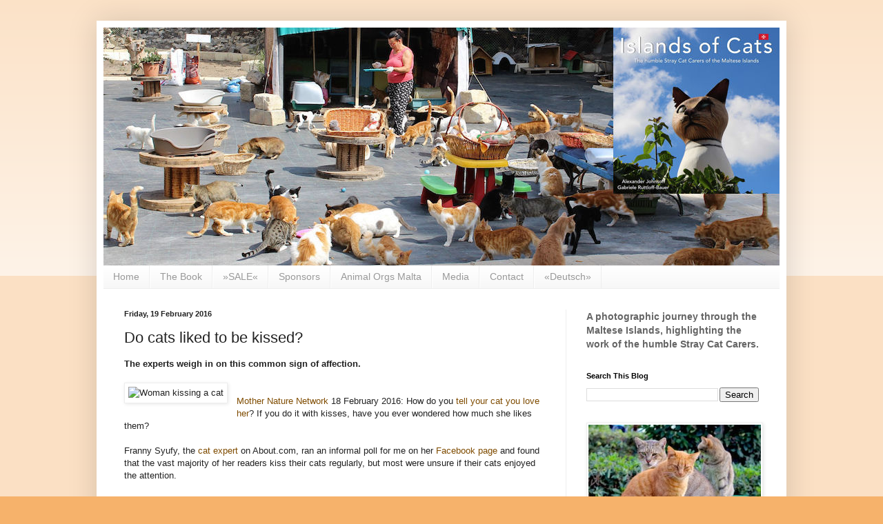

--- FILE ---
content_type: text/html; charset=UTF-8
request_url: https://www.islandsofcats.com/2016/02/do-cats-liked-to-be-kissed_19.html
body_size: 13030
content:
<!DOCTYPE html>
<html class='v2' dir='ltr' xmlns='http://www.w3.org/1999/xhtml' xmlns:b='http://www.google.com/2005/gml/b' xmlns:data='http://www.google.com/2005/gml/data' xmlns:expr='http://www.google.com/2005/gml/expr'>
<head>
<link href='https://www.blogger.com/static/v1/widgets/335934321-css_bundle_v2.css' rel='stylesheet' type='text/css'/>
<meta content='width=1100' name='viewport'/>
<meta content='text/html; charset=UTF-8' http-equiv='Content-Type'/>
<meta content='blogger' name='generator'/>
<link href='https://www.islandsofcats.com/favicon.ico' rel='icon' type='image/x-icon'/>
<link href='https://www.islandsofcats.com/2016/02/do-cats-liked-to-be-kissed_19.html' rel='canonical'/>
<link rel="alternate" type="application/atom+xml" title="Malta &amp; Gozo - Islands of Cats - Atom" href="https://www.islandsofcats.com/feeds/posts/default" />
<link rel="alternate" type="application/rss+xml" title="Malta &amp; Gozo - Islands of Cats - RSS" href="https://www.islandsofcats.com/feeds/posts/default?alt=rss" />
<link rel="service.post" type="application/atom+xml" title="Malta &amp; Gozo - Islands of Cats - Atom" href="https://www.blogger.com/feeds/2419303270458716849/posts/default" />

<link rel="alternate" type="application/atom+xml" title="Malta &amp; Gozo - Islands of Cats - Atom" href="https://www.islandsofcats.com/feeds/1609846452606165637/comments/default" />
<!--Can't find substitution for tag [blog.ieCssRetrofitLinks]-->
<link href='http://media.mnn.com/assets/images/2016/02/cat_kisses.jpg.653x0_q80_crop-smart.jpg' rel='image_src'/>
<meta content='https://www.islandsofcats.com/2016/02/do-cats-liked-to-be-kissed_19.html' property='og:url'/>
<meta content='Do cats liked to be kissed?' property='og:title'/>
<meta content='The colourful photo-story book portraying the precious work of carers of stray and abandoned cats in Malta and Gozo.' property='og:description'/>
<meta content='https://lh3.googleusercontent.com/blogger_img_proxy/AEn0k_s5UGUBtNcc5nljZfVaYenrVfXsB9sTqytT6KQ4bvkiuybaTcRN5gKrv5DuYFUPvFO3gmIymzpPwREwnOSlSoWTZRGbhg2bppHDCoSSjbCOdNhuM0l6y_uvgXNglR2WQsGRSxMVL5j1m0KFr6qs-mwVBVkvcg=w1200-h630-p-k-no-nu' property='og:image'/>
<title>Malta &amp; Gozo - Islands of Cats: Do cats liked to be kissed?</title>
<style id='page-skin-1' type='text/css'><!--
/*
-----------------------------------------------
Blogger Template Style
Name:     Simple
Designer: Blogger
URL:      www.blogger.com
----------------------------------------------- */
/* Content
----------------------------------------------- */
body {
font: normal normal 12px Arial, Tahoma, Helvetica, FreeSans, sans-serif;
color: #222222;
background: #f6b26b none repeat scroll top left;
padding: 0 40px 40px 40px;
}
html body .region-inner {
min-width: 0;
max-width: 100%;
width: auto;
}
h2 {
font-size: 22px;
}
a:link {
text-decoration:none;
color: #7f4c00;
}
a:visited {
text-decoration:none;
color: #cc6611;
}
a:hover {
text-decoration:underline;
color: #1177cc;
}
.body-fauxcolumn-outer .fauxcolumn-inner {
background: transparent url(https://resources.blogblog.com/blogblog/data/1kt/simple/body_gradient_tile_light.png) repeat scroll top left;
_background-image: none;
}
.body-fauxcolumn-outer .cap-top {
position: absolute;
z-index: 1;
height: 400px;
width: 100%;
}
.body-fauxcolumn-outer .cap-top .cap-left {
width: 100%;
background: transparent url(https://resources.blogblog.com/blogblog/data/1kt/simple/gradients_light.png) repeat-x scroll top left;
_background-image: none;
}
.content-outer {
-moz-box-shadow: 0 0 40px rgba(0, 0, 0, .15);
-webkit-box-shadow: 0 0 5px rgba(0, 0, 0, .15);
-goog-ms-box-shadow: 0 0 10px #333333;
box-shadow: 0 0 40px rgba(0, 0, 0, .15);
margin-bottom: 1px;
}
.content-inner {
padding: 10px 10px;
}
.content-inner {
background-color: #ffffff;
}
/* Header
----------------------------------------------- */
.header-outer {
background: #cc6611 url(//www.blogblog.com/1kt/simple/gradients_light.png) repeat-x scroll 0 -400px;
_background-image: none;
}
.Header h1 {
font: normal normal 60px Arial, Tahoma, Helvetica, FreeSans, sans-serif;
color: #ffffff;
text-shadow: 1px 2px 3px rgba(0, 0, 0, .2);
}
.Header h1 a {
color: #ffffff;
}
.Header .description {
font-size: 140%;
color: #ffffff;
}
.header-inner .Header .titlewrapper {
padding: 22px 30px;
}
.header-inner .Header .descriptionwrapper {
padding: 0 30px;
}
/* Tabs
----------------------------------------------- */
.tabs-inner .section:first-child {
border-top: 0 solid #eeeeee;
}
.tabs-inner .section:first-child ul {
margin-top: -0;
border-top: 0 solid #eeeeee;
border-left: 0 solid #eeeeee;
border-right: 0 solid #eeeeee;
}
.tabs-inner .widget ul {
background: #f5f5f5 url(https://resources.blogblog.com/blogblog/data/1kt/simple/gradients_light.png) repeat-x scroll 0 -800px;
_background-image: none;
border-bottom: 1px solid #eeeeee;
margin-top: 0;
margin-left: -30px;
margin-right: -30px;
}
.tabs-inner .widget li a {
display: inline-block;
padding: .6em 1em;
font: normal normal 14px Arial, Tahoma, Helvetica, FreeSans, sans-serif;
color: #999999;
border-left: 1px solid #ffffff;
border-right: 1px solid #eeeeee;
}
.tabs-inner .widget li:first-child a {
border-left: none;
}
.tabs-inner .widget li.selected a, .tabs-inner .widget li a:hover {
color: #000000;
background-color: #eeeeee;
text-decoration: none;
}
/* Columns
----------------------------------------------- */
.main-outer {
border-top: 0 solid #eeeeee;
}
.fauxcolumn-left-outer .fauxcolumn-inner {
border-right: 1px solid #eeeeee;
}
.fauxcolumn-right-outer .fauxcolumn-inner {
border-left: 1px solid #eeeeee;
}
/* Headings
----------------------------------------------- */
div.widget > h2,
div.widget h2.title {
margin: 0 0 1em 0;
font: normal bold 11px Arial, Tahoma, Helvetica, FreeSans, sans-serif;
color: #000000;
}
/* Widgets
----------------------------------------------- */
.widget .zippy {
color: #999999;
text-shadow: 2px 2px 1px rgba(0, 0, 0, .1);
}
.widget .popular-posts ul {
list-style: none;
}
/* Posts
----------------------------------------------- */
h2.date-header {
font: normal bold 11px Arial, Tahoma, Helvetica, FreeSans, sans-serif;
}
.date-header span {
background-color: transparent;
color: #222222;
padding: inherit;
letter-spacing: inherit;
margin: inherit;
}
.main-inner {
padding-top: 30px;
padding-bottom: 30px;
}
.main-inner .column-center-inner {
padding: 0 15px;
}
.main-inner .column-center-inner .section {
margin: 0 15px;
}
.post {
margin: 0 0 25px 0;
}
h3.post-title, .comments h4 {
font: normal normal 22px Arial, Tahoma, Helvetica, FreeSans, sans-serif;
margin: .75em 0 0;
}
.post-body {
font-size: 110%;
line-height: 1.4;
position: relative;
}
.post-body img, .post-body .tr-caption-container, .Profile img, .Image img,
.BlogList .item-thumbnail img {
padding: 2px;
background: #ffffff;
border: 1px solid #eeeeee;
-moz-box-shadow: 1px 1px 5px rgba(0, 0, 0, .1);
-webkit-box-shadow: 1px 1px 5px rgba(0, 0, 0, .1);
box-shadow: 1px 1px 5px rgba(0, 0, 0, .1);
}
.post-body img, .post-body .tr-caption-container {
padding: 5px;
}
.post-body .tr-caption-container {
color: #222222;
}
.post-body .tr-caption-container img {
padding: 0;
background: transparent;
border: none;
-moz-box-shadow: 0 0 0 rgba(0, 0, 0, .1);
-webkit-box-shadow: 0 0 0 rgba(0, 0, 0, .1);
box-shadow: 0 0 0 rgba(0, 0, 0, .1);
}
.post-header {
margin: 0 0 1.5em;
line-height: 1.6;
font-size: 90%;
}
.post-footer {
margin: 20px -2px 0;
padding: 5px 10px;
color: #666666;
background-color: #f9f9f9;
border-bottom: 1px solid #eeeeee;
line-height: 1.6;
font-size: 90%;
}
#comments .comment-author {
padding-top: 1.5em;
border-top: 1px solid #eeeeee;
background-position: 0 1.5em;
}
#comments .comment-author:first-child {
padding-top: 0;
border-top: none;
}
.avatar-image-container {
margin: .2em 0 0;
}
#comments .avatar-image-container img {
border: 1px solid #eeeeee;
}
/* Comments
----------------------------------------------- */
.comments .comments-content .icon.blog-author {
background-repeat: no-repeat;
background-image: url([data-uri]);
}
.comments .comments-content .loadmore a {
border-top: 1px solid #999999;
border-bottom: 1px solid #999999;
}
.comments .comment-thread.inline-thread {
background-color: #f9f9f9;
}
.comments .continue {
border-top: 2px solid #999999;
}
/* Accents
---------------------------------------------- */
.section-columns td.columns-cell {
border-left: 1px solid #eeeeee;
}
.blog-pager {
background: transparent none no-repeat scroll top center;
}
.blog-pager-older-link, .home-link,
.blog-pager-newer-link {
background-color: #ffffff;
padding: 5px;
}
.footer-outer {
border-top: 0 dashed #bbbbbb;
}
/* Mobile
----------------------------------------------- */
body.mobile  {
background-size: auto;
}
.mobile .body-fauxcolumn-outer {
background: transparent none repeat scroll top left;
}
.mobile .body-fauxcolumn-outer .cap-top {
background-size: 100% auto;
}
.mobile .content-outer {
-webkit-box-shadow: 0 0 3px rgba(0, 0, 0, .15);
box-shadow: 0 0 3px rgba(0, 0, 0, .15);
}
.mobile .tabs-inner .widget ul {
margin-left: 0;
margin-right: 0;
}
.mobile .post {
margin: 0;
}
.mobile .main-inner .column-center-inner .section {
margin: 0;
}
.mobile .date-header span {
padding: 0.1em 10px;
margin: 0 -10px;
}
.mobile h3.post-title {
margin: 0;
}
.mobile .blog-pager {
background: transparent none no-repeat scroll top center;
}
.mobile .footer-outer {
border-top: none;
}
.mobile .main-inner, .mobile .footer-inner {
background-color: #ffffff;
}
.mobile-index-contents {
color: #222222;
}
.mobile-link-button {
background-color: #7f4c00;
}
.mobile-link-button a:link, .mobile-link-button a:visited {
color: #ffffff;
}
.mobile .tabs-inner .section:first-child {
border-top: none;
}
.mobile .tabs-inner .PageList .widget-content {
background-color: #eeeeee;
color: #000000;
border-top: 1px solid #eeeeee;
border-bottom: 1px solid #eeeeee;
}
.mobile .tabs-inner .PageList .widget-content .pagelist-arrow {
border-left: 1px solid #eeeeee;
}

--></style>
<style id='template-skin-1' type='text/css'><!--
body {
min-width: 1000px;
}
.content-outer, .content-fauxcolumn-outer, .region-inner {
min-width: 1000px;
max-width: 1000px;
_width: 1000px;
}
.main-inner .columns {
padding-left: 0px;
padding-right: 310px;
}
.main-inner .fauxcolumn-center-outer {
left: 0px;
right: 310px;
/* IE6 does not respect left and right together */
_width: expression(this.parentNode.offsetWidth -
parseInt("0px") -
parseInt("310px") + 'px');
}
.main-inner .fauxcolumn-left-outer {
width: 0px;
}
.main-inner .fauxcolumn-right-outer {
width: 310px;
}
.main-inner .column-left-outer {
width: 0px;
right: 100%;
margin-left: -0px;
}
.main-inner .column-right-outer {
width: 310px;
margin-right: -310px;
}
#layout {
min-width: 0;
}
#layout .content-outer {
min-width: 0;
width: 800px;
}
#layout .region-inner {
min-width: 0;
width: auto;
}
body#layout div.add_widget {
padding: 8px;
}
body#layout div.add_widget a {
margin-left: 32px;
}
--></style>
<!-- Google tag (gtag.js) -->
<script async='true' src='https://www.googletagmanager.com/gtag/js?id=G-F56PXSDVX9'></script>
<script>
        window.dataLayer = window.dataLayer || [];
        function gtag(){dataLayer.push(arguments);}
        gtag('js', new Date());
        gtag('config', 'G-F56PXSDVX9');
      </script>
<link href='https://www.blogger.com/dyn-css/authorization.css?targetBlogID=2419303270458716849&amp;zx=d97b56d1-5642-4811-be4d-722e45b5d545' media='none' onload='if(media!=&#39;all&#39;)media=&#39;all&#39;' rel='stylesheet'/><noscript><link href='https://www.blogger.com/dyn-css/authorization.css?targetBlogID=2419303270458716849&amp;zx=d97b56d1-5642-4811-be4d-722e45b5d545' rel='stylesheet'/></noscript>
<meta name='google-adsense-platform-account' content='ca-host-pub-1556223355139109'/>
<meta name='google-adsense-platform-domain' content='blogspot.com'/>

<!-- data-ad-client=ca-pub-4082404041023212 -->

</head>
<body class='loading variant-bold'>
<div class='navbar no-items section' id='navbar' name='Navbar'>
</div>
<div class='body-fauxcolumns'>
<div class='fauxcolumn-outer body-fauxcolumn-outer'>
<div class='cap-top'>
<div class='cap-left'></div>
<div class='cap-right'></div>
</div>
<div class='fauxborder-left'>
<div class='fauxborder-right'></div>
<div class='fauxcolumn-inner'>
</div>
</div>
<div class='cap-bottom'>
<div class='cap-left'></div>
<div class='cap-right'></div>
</div>
</div>
</div>
<div class='content'>
<div class='content-fauxcolumns'>
<div class='fauxcolumn-outer content-fauxcolumn-outer'>
<div class='cap-top'>
<div class='cap-left'></div>
<div class='cap-right'></div>
</div>
<div class='fauxborder-left'>
<div class='fauxborder-right'></div>
<div class='fauxcolumn-inner'>
</div>
</div>
<div class='cap-bottom'>
<div class='cap-left'></div>
<div class='cap-right'></div>
</div>
</div>
</div>
<div class='content-outer'>
<div class='content-cap-top cap-top'>
<div class='cap-left'></div>
<div class='cap-right'></div>
</div>
<div class='fauxborder-left content-fauxborder-left'>
<div class='fauxborder-right content-fauxborder-right'></div>
<div class='content-inner'>
<header>
<div class='header-outer'>
<div class='header-cap-top cap-top'>
<div class='cap-left'></div>
<div class='cap-right'></div>
</div>
<div class='fauxborder-left header-fauxborder-left'>
<div class='fauxborder-right header-fauxborder-right'></div>
<div class='region-inner header-inner'>
<div class='header section' id='header' name='Header'><div class='widget Header' data-version='1' id='Header1'>
<div id='header-inner'>
<a href='https://www.islandsofcats.com/' style='display: block'>
<img alt='Malta &amp; Gozo - Islands of Cats' height='345px; ' id='Header1_headerimg' src='https://blogger.googleusercontent.com/img/b/R29vZ2xl/AVvXsEi7v50CVDHCfCUDfGPUfAiNWbmU5962Yq9HvdL7eh680yAGHTNg9KWYvkV_J0V-IBfoXylwEczQqHvHvm8Vgj9TIfi7l_hvbIP7KfjcQHiHTpzz3nzlxrOhZLdK9DQXEj6hzEEo0xUhFkM/s1600/Header+EN+Blog+IMG_3702+CSAF+ITTQ.jpeg' style='display: block' width='980px; '/>
</a>
</div>
</div></div>
</div>
</div>
<div class='header-cap-bottom cap-bottom'>
<div class='cap-left'></div>
<div class='cap-right'></div>
</div>
</div>
</header>
<div class='tabs-outer'>
<div class='tabs-cap-top cap-top'>
<div class='cap-left'></div>
<div class='cap-right'></div>
</div>
<div class='fauxborder-left tabs-fauxborder-left'>
<div class='fauxborder-right tabs-fauxborder-right'></div>
<div class='region-inner tabs-inner'>
<div class='tabs section' id='crosscol' name='Cross-column'><div class='widget PageList' data-version='1' id='PageList1'>
<h2>Pages</h2>
<div class='widget-content'>
<ul>
<li>
<a href='https://www.islandsofcats.com/'>Home</a>
</li>
<li>
<a href='https://www.islandsofcats.com/p/the-book.html'>The Book</a>
</li>
<li>
<a href='https://www.islandsofcats.com/p/place-your-order.html'>&#187;SALE&#171;</a>
</li>
<li>
<a href='https://www.islandsofcats.com/p/supporter.html'>Sponsors</a>
</li>
<li>
<a href='https://www.islandsofcats.com/p/animal-organisations.html'>Animal Orgs Malta</a>
</li>
<li>
<a href='https://www.islandsofcats.com/p/artwork.html'>Media</a>
</li>
<li>
<a href='http://www.sevenbeland.com/p/imprint.html'>Contact</a>
</li>
<li>
<a href='https://de.islandsofcats.com'>&#171;Deutsch&#187;</a>
</li>
</ul>
<div class='clear'></div>
</div>
</div></div>
<div class='tabs no-items section' id='crosscol-overflow' name='Cross-Column 2'></div>
</div>
</div>
<div class='tabs-cap-bottom cap-bottom'>
<div class='cap-left'></div>
<div class='cap-right'></div>
</div>
</div>
<div class='main-outer'>
<div class='main-cap-top cap-top'>
<div class='cap-left'></div>
<div class='cap-right'></div>
</div>
<div class='fauxborder-left main-fauxborder-left'>
<div class='fauxborder-right main-fauxborder-right'></div>
<div class='region-inner main-inner'>
<div class='columns fauxcolumns'>
<div class='fauxcolumn-outer fauxcolumn-center-outer'>
<div class='cap-top'>
<div class='cap-left'></div>
<div class='cap-right'></div>
</div>
<div class='fauxborder-left'>
<div class='fauxborder-right'></div>
<div class='fauxcolumn-inner'>
</div>
</div>
<div class='cap-bottom'>
<div class='cap-left'></div>
<div class='cap-right'></div>
</div>
</div>
<div class='fauxcolumn-outer fauxcolumn-left-outer'>
<div class='cap-top'>
<div class='cap-left'></div>
<div class='cap-right'></div>
</div>
<div class='fauxborder-left'>
<div class='fauxborder-right'></div>
<div class='fauxcolumn-inner'>
</div>
</div>
<div class='cap-bottom'>
<div class='cap-left'></div>
<div class='cap-right'></div>
</div>
</div>
<div class='fauxcolumn-outer fauxcolumn-right-outer'>
<div class='cap-top'>
<div class='cap-left'></div>
<div class='cap-right'></div>
</div>
<div class='fauxborder-left'>
<div class='fauxborder-right'></div>
<div class='fauxcolumn-inner'>
</div>
</div>
<div class='cap-bottom'>
<div class='cap-left'></div>
<div class='cap-right'></div>
</div>
</div>
<!-- corrects IE6 width calculation -->
<div class='columns-inner'>
<div class='column-center-outer'>
<div class='column-center-inner'>
<div class='main section' id='main' name='Main'><div class='widget Blog' data-version='1' id='Blog1'>
<div class='blog-posts hfeed'>

          <div class="date-outer">
        
<h2 class='date-header'><span>Friday, 19 February 2016</span></h2>

          <div class="date-posts">
        
<div class='post-outer'>
<div class='post hentry uncustomized-post-template' itemprop='blogPost' itemscope='itemscope' itemtype='http://schema.org/BlogPosting'>
<meta content='http://media.mnn.com/assets/images/2016/02/cat_kisses.jpg.653x0_q80_crop-smart.jpg' itemprop='image_url'/>
<meta content='2419303270458716849' itemprop='blogId'/>
<meta content='1609846452606165637' itemprop='postId'/>
<a name='1609846452606165637'></a>
<h3 class='post-title entry-title' itemprop='name'>
Do cats liked to be kissed?
</h3>
<div class='post-header'>
<div class='post-header-line-1'></div>
</div>
<div class='post-body entry-content' id='post-body-1609846452606165637' itemprop='description articleBody'>
<div class="heading  col-xs-12">
<h1>
</h1>
<div class="subhead hidden-xs">
<b>The experts weigh in on this common sign of affection.</b></div>
</div>
<div class="article-social col-xs-12">
<div class="sub-heading no-avatar">
<div class="info row">
<br /></div>
</div>
</div>
<div class="article-image col-xs-12">
<div class="image-caption">
<div style="clear: left; float: left; margin-bottom: 1em; margin-right: 1em;">
<img alt="Woman kissing a cat" class="img-responsive" height="200" src="https://lh3.googleusercontent.com/blogger_img_proxy/AEn0k_s5UGUBtNcc5nljZfVaYenrVfXsB9sTqytT6KQ4bvkiuybaTcRN5gKrv5DuYFUPvFO3gmIymzpPwREwnOSlSoWTZRGbhg2bppHDCoSSjbCOdNhuM0l6y_uvgXNglR2WQsGRSxMVL5j1m0KFr6qs-mwVBVkvcg=s0-d" width="320">
</div>
<div class="caption">
<br />
<a href="http://www.mnn.com/family/pets/blogs/do-cats-liked-be-kissed" target="_blank">Mother Nature Network</a> 18 February 2016: How do you <a href="http://www.mnn.com/family/pets/stories/8-ways-cats-say-i-love-you">tell your cat you love her</a>? If you do it with kisses, have you ever wondered how much she likes them?<br />
<br />
Franny Syufy, the <a href="http://cats.about.com/">cat expert</a> on About.com, ran an informal poll for me on her <a href="https://www.facebook.com/groups/899475753458293/permalink/986149118124289/?qa_ref=qd">Facebook page</a>
 and found that the vast majority of her readers kiss their cats 
regularly, but most were unsure if their cats enjoyed the attention.<br />
<br />
Cats like to act demure, but research shows that they truly do <a href="http://www.mnn.com/family/pets/blogs/dogs-vs-cats-who-loves-you-more">love their humans</a>.
 But the ways they express that love are different from what we're used 
to &#8212; which means it's something we can learn from. Are there better ways
 to show our affection?<br />
<br />
It should probably come as no surprise that cats can be<a href="http://www.mnn.com/family/pets/blogs/do-cats-liked-be-kissed">...read on</a></div>
</div>
</div>
<div style='clear: both;'></div>
</div>
<div class='post-footer'>
<div class='post-footer-line post-footer-line-1'>
<span class='post-author vcard'>
Posted by
<span class='fn' itemprop='author' itemscope='itemscope' itemtype='http://schema.org/Person'>
<meta content='https://www.blogger.com/profile/14491542164933450633' itemprop='url'/>
<a class='g-profile' href='https://www.blogger.com/profile/14491542164933450633' rel='author' title='author profile'>
<span itemprop='name'>Alex Johnson</span>
</a>
</span>
</span>
<span class='post-timestamp'>
at
<meta content='https://www.islandsofcats.com/2016/02/do-cats-liked-to-be-kissed_19.html' itemprop='url'/>
<a class='timestamp-link' href='https://www.islandsofcats.com/2016/02/do-cats-liked-to-be-kissed_19.html' rel='bookmark' title='permanent link'><abbr class='published' itemprop='datePublished' title='2016-02-19T12:16:00+01:00'>12:16</abbr></a>
</span>
<span class='post-comment-link'>
</span>
<span class='post-icons'>
<span class='item-control blog-admin pid-285683624'>
<a href='https://www.blogger.com/post-edit.g?blogID=2419303270458716849&postID=1609846452606165637&from=pencil' title='Edit Post'>
<img alt='' class='icon-action' height='18' src='https://resources.blogblog.com/img/icon18_edit_allbkg.gif' width='18'/>
</a>
</span>
</span>
<div class='post-share-buttons goog-inline-block'>
<a class='goog-inline-block share-button sb-email' href='https://www.blogger.com/share-post.g?blogID=2419303270458716849&postID=1609846452606165637&target=email' target='_blank' title='Email This'><span class='share-button-link-text'>Email This</span></a><a class='goog-inline-block share-button sb-blog' href='https://www.blogger.com/share-post.g?blogID=2419303270458716849&postID=1609846452606165637&target=blog' onclick='window.open(this.href, "_blank", "height=270,width=475"); return false;' target='_blank' title='BlogThis!'><span class='share-button-link-text'>BlogThis!</span></a><a class='goog-inline-block share-button sb-twitter' href='https://www.blogger.com/share-post.g?blogID=2419303270458716849&postID=1609846452606165637&target=twitter' target='_blank' title='Share to X'><span class='share-button-link-text'>Share to X</span></a><a class='goog-inline-block share-button sb-facebook' href='https://www.blogger.com/share-post.g?blogID=2419303270458716849&postID=1609846452606165637&target=facebook' onclick='window.open(this.href, "_blank", "height=430,width=640"); return false;' target='_blank' title='Share to Facebook'><span class='share-button-link-text'>Share to Facebook</span></a><a class='goog-inline-block share-button sb-pinterest' href='https://www.blogger.com/share-post.g?blogID=2419303270458716849&postID=1609846452606165637&target=pinterest' target='_blank' title='Share to Pinterest'><span class='share-button-link-text'>Share to Pinterest</span></a>
</div>
</div>
<div class='post-footer-line post-footer-line-2'>
<span class='post-labels'>
Labels:
<a href='https://www.islandsofcats.com/search/label/cat%20kisses' rel='tag'>cat kisses</a>,
<a href='https://www.islandsofcats.com/search/label/cat%20lover' rel='tag'>cat lover</a>,
<a href='https://www.islandsofcats.com/search/label/MNN' rel='tag'>MNN</a>,
<a href='https://www.islandsofcats.com/search/label/Mothr%20Nature%20Network' rel='tag'>Mothr Nature Network</a>
</span>
</div>
<div class='post-footer-line post-footer-line-3'>
<span class='post-location'>
</span>
</div>
</div>
</div>
<div class='comments' id='comments'>
<a name='comments'></a>
<h4>No comments:</h4>
<div id='Blog1_comments-block-wrapper'>
<dl class='avatar-comment-indent' id='comments-block'>
</dl>
</div>
<p class='comment-footer'>
<div class='comment-form'>
<a name='comment-form'></a>
<h4 id='comment-post-message'>Post a Comment</h4>
<p>
</p>
<a href='https://www.blogger.com/comment/frame/2419303270458716849?po=1609846452606165637&hl=en-GB&saa=85391&origin=https://www.islandsofcats.com' id='comment-editor-src'></a>
<iframe allowtransparency='true' class='blogger-iframe-colorize blogger-comment-from-post' frameborder='0' height='410px' id='comment-editor' name='comment-editor' src='' width='100%'></iframe>
<script src='https://www.blogger.com/static/v1/jsbin/2830521187-comment_from_post_iframe.js' type='text/javascript'></script>
<script type='text/javascript'>
      BLOG_CMT_createIframe('https://www.blogger.com/rpc_relay.html');
    </script>
</div>
</p>
</div>
</div>
<div class='inline-ad'>
<script async src="https://pagead2.googlesyndication.com/pagead/js/adsbygoogle.js?client=ca-pub-4082404041023212&host=ca-host-pub-1556223355139109" crossorigin="anonymous"></script>
<!-- islandsofcats_main_Blog1_1x1_as -->
<ins class="adsbygoogle"
     style="display:block"
     data-ad-client="ca-pub-4082404041023212"
     data-ad-host="ca-host-pub-1556223355139109"
     data-ad-slot="9479036289"
     data-ad-format="auto"
     data-full-width-responsive="true"></ins>
<script>
(adsbygoogle = window.adsbygoogle || []).push({});
</script>
</div>

        </div></div>
      
</div>
<div class='blog-pager' id='blog-pager'>
<span id='blog-pager-newer-link'>
<a class='blog-pager-newer-link' href='https://www.islandsofcats.com/2016/02/kangaroo-island-wages-war-on-feral-cat.html' id='Blog1_blog-pager-newer-link' title='Newer Post'>Newer Post</a>
</span>
<span id='blog-pager-older-link'>
<a class='blog-pager-older-link' href='https://www.islandsofcats.com/2016/02/newsletter-3-how-you-can-support-our.html' id='Blog1_blog-pager-older-link' title='Older Post'>Older Post</a>
</span>
<a class='home-link' href='https://www.islandsofcats.com/'>Home</a>
</div>
<div class='clear'></div>
<div class='post-feeds'>
<div class='feed-links'>
Subscribe to:
<a class='feed-link' href='https://www.islandsofcats.com/feeds/1609846452606165637/comments/default' target='_blank' type='application/atom+xml'>Post Comments (Atom)</a>
</div>
</div>
</div></div>
</div>
</div>
<div class='column-left-outer'>
<div class='column-left-inner'>
<aside>
</aside>
</div>
</div>
<div class='column-right-outer'>
<div class='column-right-inner'>
<aside>
<div class='sidebar section' id='sidebar-right-1'><div class='widget Text' data-version='1' id='Text1'>
<div class='widget-content'>
<strong style="background-color: white; color: #656565; font-family: Helvetica; font-size: 14px; line-height: 20px; text-align: justify;">A photographic journey through the Maltese Islands, highlighting the work of the humble Stray Cat Carers.</strong>
</div>
<div class='clear'></div>
</div><div class='widget BlogSearch' data-version='1' id='BlogSearch1'>
<h2 class='title'>Search This Blog</h2>
<div class='widget-content'>
<div id='BlogSearch1_form'>
<form action='https://www.islandsofcats.com/search' class='gsc-search-box' target='_top'>
<table cellpadding='0' cellspacing='0' class='gsc-search-box'>
<tbody>
<tr>
<td class='gsc-input'>
<input autocomplete='off' class='gsc-input' name='q' size='10' title='search' type='text' value=''/>
</td>
<td class='gsc-search-button'>
<input class='gsc-search-button' title='search' type='submit' value='Search'/>
</td>
</tr>
</tbody>
</table>
</form>
</div>
</div>
<div class='clear'></div>
</div><div class='widget Image' data-version='1' id='Image1'>
<div class='widget-content'>
<a href='http://www.islandsofcats.com/p/place-your-order.html'>
<img alt='' height='206' id='Image1_img' src='https://blogger.googleusercontent.com/img/b/R29vZ2xl/AVvXsEjod9H_4sGbBESmE3dEE6paUHoBWUZ0qffTYgShbCXPI0c2uWq4IeiM5BjduLiH86SU4xCvXfXDhfsbyLkFy9YHV3Ju9KXjp_DOv4dLehvTL6uhsQAKvmYwpjyLq99PY3yLQbErYZnZfbk/s1600/Sliema+Bunch+-+Ebook+NL+300w.jpg' width='250'/>
</a>
<br/>
</div>
<div class='clear'></div>
</div><div class='widget LinkList' data-version='1' id='LinkList1'>
<div class='widget-content'>
<ul>
<li><a href='https://www.islandsofcats.com/p/hardcover-content-examples.html'>Content Examples: Hardcover Edition</a></li>
<li><a href='https://www.islandsofcats.com/p/hardcover-content-examples-mt.html'>Content Examples: Hardcover Edition MT</a></li>
<li><a href='https://youtu.be/ZNL28YerHBw'>Video: Project Preview on YouTube</a></li>
<li><a href='https://youtu.be/mT3znRo1kKE'>Video: Stray Cats in Malta (TVM)</a></li>
<li><a href='http://www.islandsofcats.com/p/purrfect-reads.html'>Purrrfect Reads</a></li>
<li><a href='https://www.islandsofcats.com/p/about-authors.html'>About the Authors</a></li>
</ul>
<div class='clear'></div>
</div>
</div><div class='widget Image' data-version='1' id='Image3'>
<h2>Meet our Sponsors</h2>
<div class='widget-content'>
<a href='http://www.islandsofcats.com/p/supporter.html'>
<img alt='Meet our Sponsors' height='243' id='Image3_img' src='https://blogger.googleusercontent.com/img/b/R29vZ2xl/AVvXsEggGqNGIfnsKlrg2ywvMeeBaABaQoxFDzJc8Z7KgVayryrKhOnYZVVOZDY_fS67a-k8j2_kIcbqbk0K19e8CmIh3ucVo0J80We7qJpgs5HahTIJ_hu8-T43LL3hJQDMnTccAxOlS2NSuuU/s303/SponsorLogos+HomePage+incl.+Crowdfunding+250w.png' width='270'/>
</a>
<br/>
</div>
<div class='clear'></div>
</div><div class='widget PopularPosts' data-version='1' id='PopularPosts1'>
<h2>Recent Popular Posts</h2>
<div class='widget-content popular-posts'>
<ul>
<li>
<div class='item-content'>
<div class='item-thumbnail'>
<a href='https://www.islandsofcats.com/2025/10/get-your-cat-dose-in-belgium-and-ireland.html' target='_blank'>
<img alt='' border='0' src='https://blogger.googleusercontent.com/img/b/R29vZ2xl/AVvXsEg30UGaLOfsU15rxO2zhR2uY1YkgcwO0WADGHdPc27of-uEjsdrwSpOXh36CsEUy1_Y4Kq0uIHJisvolQXs9X8RzyN5VIKdmLNcnXRpiT6xkCWeHaXq5NptJ1wSpJSigyiSsEzp0lCriRj-p8ylkWjExxpo6P33ft7BkfN3avmcosXBXUClzzPgMie0fXw/w72-h72-p-k-no-nu/Gozo%20Cat%20March%202016%20IMG_2501_150x150.jpg'/>
</a>
</div>
<div class='item-title'><a href='https://www.islandsofcats.com/2025/10/get-your-cat-dose-in-belgium-and-ireland.html'>Get your Cat Dose in Belgium and Ireland</a></div>
<div class='item-snippet'>New on Amazon BE and IE Now available in English and German, the paperback and ebook editions can now be ordered through Amazon Belgium and ...</div>
</div>
<div style='clear: both;'></div>
</li>
<li>
<div class='item-content'>
<div class='item-thumbnail'>
<a href='https://www.islandsofcats.com/2016/05/famous-cat-village-in-st-julians-malta.html' target='_blank'>
<img alt='' border='0' src='https://blogger.googleusercontent.com/img/b/R29vZ2xl/AVvXsEiFPoepmb1i2ktOKx5BeoNr-p1dRSO_mYUeMs4bPzlon2u6MlVhVRJP0ADp0apDd_xySKQPvSwpWY7EJA2FrILRQhwKOBjjKL66-EbrFD3nCvdSZ5csNIi4E6MjU6u5APoB-Qn-jFbSKNE/w72-h72-p-k-no-nu/13+2+IMG_0901+-+edited+cutout+ebook.jpg'/>
</a>
</div>
<div class='item-title'><a href='https://www.islandsofcats.com/2016/05/famous-cat-village-in-st-julians-malta.html'>Famous Cat Village in St Julian's, Malta, under Attack</a></div>
<div class='item-snippet'>A public representation has been submitted online by the blog author Gabriele today to object against the construction plans of the owners o...</div>
</div>
<div style='clear: both;'></div>
</li>
<li>
<div class='item-content'>
<div class='item-thumbnail'>
<a href='https://www.islandsofcats.com/2016/07/meet-stray-cats-of-gozo.html' target='_blank'>
<img alt='' border='0' src='https://blogger.googleusercontent.com/img/b/R29vZ2xl/AVvXsEj6ATK_9SpqUwQjn91_mjA3BfAmYMdyoPetRMJMIM6fxdVET0KIQhedSp_sVI51caskifOPxHMxtKY0idajt8n99QNkLWA33wfGLkgaww_7m8eGuA7Hh34ORgTrZPUTZO3mYWcVJlKKnmA/w72-h72-p-k-no-nu/Islands+of+Cats+1574+Malta+-+Gozo+Zebbug+-+%25C2%25A92016+Gabriele+1200w.jpeg'/>
</a>
</div>
<div class='item-title'><a href='https://www.islandsofcats.com/2016/07/meet-stray-cats-of-gozo.html'>Meet the Stray Cats of Gozo</a></div>
<div class='item-snippet'>Malta&#39;s green little sister is located a short 20 minutes ferry right North of the main Island of the Maltese Archipelago. Only 67 squar...</div>
</div>
<div style='clear: both;'></div>
</li>
<li>
<div class='item-content'>
<div class='item-thumbnail'>
<a href='https://www.islandsofcats.com/2025/04/maltese-felines-on-stamps-loving-malta.html' target='_blank'>
<img alt='' border='0' src='https://blogger.googleusercontent.com/img/b/R29vZ2xl/AVvXsEgSpvrOywpr2Ye23G28-vFLvQdr4CpFPo27NN8Ubb6J0ZCP9dbSCZaBFPSNWmyPA6r-57jfBj-A6B3jzlUw_nTNmEe9xjMT7P5gXCByqPHk0-ScbDzY_gbqhHzWQfs3nKaluqurVJCScAK3FlmcHBSS8KBfXjnrmKpy-AST51uBmYlJXR_RMx1Y8h334W0/w72-h72-p-k-no-nu/MaltaPost%20Feline%20Stamps%20II%20APR2025.jpg'/>
</a>
</div>
<div class='item-title'><a href='https://www.islandsofcats.com/2025/04/maltese-felines-on-stamps-loving-malta.html'>Maltese Felines on Stamps (by Lovin Malta)</a></div>
<div class='item-snippet'>&#160;A few days back, the Lovin Malta blog posted  about a new cat series of beautiful stamps showing local felines: MaltaPost  has unveiled Cat...</div>
</div>
<div style='clear: both;'></div>
</li>
<li>
<div class='item-content'>
<div class='item-title'><a href='https://www.islandsofcats.com/2022/10/now-available-on-amazon-sweden-and.html'>Now available on Amazon Sweden and Poland</a></div>
<div class='item-snippet'>&#160;New in&#160; 🇸🇪 &#160;and&#160; 🇵🇱 The English language and German language editions have now been made available for sale as paperbacks on&#160; Amazon Sw...</div>
</div>
<div style='clear: both;'></div>
</li>
<li>
<div class='item-content'>
<div class='item-thumbnail'>
<a href='https://www.islandsofcats.com/2016/07/300000-stray-cats-in-malta-and-gozo.html' target='_blank'>
<img alt='' border='0' src='https://blogger.googleusercontent.com/img/b/R29vZ2xl/AVvXsEgGddvuIFNDfni4du2rg_Wk6Yq3l5S0QGl80J9LVsF05zMaNRz4e6OhT_vTkIVWxejjt36jgprMLEmaK770Z0v89bNh5hJfhY5Itrmv_Hrpc4xLy0fZKKWaaQ4uNeOPmzn2CVewrIe11VU/w72-h72-p-k-no-nu/Malta+Independent+3+July+2016+-+600w+top.jpeg'/>
</a>
</div>
<div class='item-title'><a href='https://www.islandsofcats.com/2016/07/300000-stray-cats-in-malta-and-gozo.html'>300,000 Stray Cats in Malta and Gozo - Beloved or a Nuisance?</a></div>
<div class='item-snippet'>Through a dear friend we heard last Sunday that The Independent Malta  had picked up the topic around stray cats in Malta from our media rel...</div>
</div>
<div style='clear: both;'></div>
</li>
<li>
<div class='item-content'>
<div class='item-thumbnail'>
<a href='https://www.islandsofcats.com/2016/05/newsletter-7-ebook-pre-release-out-now.html' target='_blank'>
<img alt='' border='0' src='https://blogger.googleusercontent.com/img/b/R29vZ2xl/AVvXsEgGGgNtGrtpzPLVkGNho4EPo20IWPL-YQQ7i-s2nh-uNS8BUgq-M1yc56Wb1VgYQv9-sxPfruiyMbkNyQVxmkXszNqEHVaC10NjO0eOBRdqoH0oYqjQnAoJYfjvvZ_TpnZeLYdxsmaULSQ/w72-h72-p-k-no-nu/Thumbnail+lulu+-+IoC+120w.jpg'/>
</a>
</div>
<div class='item-title'><a href='https://www.islandsofcats.com/2016/05/newsletter-7-ebook-pre-release-out-now.html'>Newsletter #7: Ebook Out Now: "Islands of Cats - about Stray Cat Carers in Malta"</a></div>
<div class='item-snippet'> &#187; read&#160; newsletter online &#160;&#160; &#187; newsletter&#160; auf Deutsch  &#39;Islands of Cats&#39; out now ! E-Book on Lulu.com for &#8364;7.99 (excl. VAT)   We a...</div>
</div>
<div style='clear: both;'></div>
</li>
<li>
<div class='item-content'>
<div class='item-title'><a href='https://www.islandsofcats.com/2022/08/islands-of-cats-facebook-page-closed.html'>Islands of Cats Facebook Page closed</a></div>
<div class='item-snippet'>As of today, the Islands of Cats Facebook page has been closed due to administrative limitations. Also the Twitter account will be closed so...</div>
</div>
<div style='clear: both;'></div>
</li>
</ul>
<div class='clear'></div>
</div>
</div><div class='widget HTML' data-version='1' id='HTML1'>
<div class='widget-content'>
<span style="color: orange;"><b>RSS/Atom</b></span>&nbsp; <a href=&#8221;http://www.islandsofcats.com/feeds/posts/default&#8221;>Subscribe to Islands of Cats</a>
</div>
<div class='clear'></div>
</div><div class='widget Profile' data-version='1' id='Profile1'>
<h2>Blog Authors</h2>
<div class='widget-content'>
<ul>
<li><a class='profile-name-link g-profile' href='https://www.blogger.com/profile/14491542164933450633' style='background-image: url(//www.blogger.com/img/logo-16.png);'>Alex Johnson</a></li>
<li><a class='profile-name-link g-profile' href='https://www.blogger.com/profile/00795153616383870027' style='background-image: url(//www.blogger.com/img/logo-16.png);'>Gabriele</a></li>
</ul>
<div class='clear'></div>
</div>
</div></div>
</aside>
</div>
</div>
</div>
<div style='clear: both'></div>
<!-- columns -->
</div>
<!-- main -->
</div>
</div>
<div class='main-cap-bottom cap-bottom'>
<div class='cap-left'></div>
<div class='cap-right'></div>
</div>
</div>
<footer>
<div class='footer-outer'>
<div class='footer-cap-top cap-top'>
<div class='cap-left'></div>
<div class='cap-right'></div>
</div>
<div class='fauxborder-left footer-fauxborder-left'>
<div class='fauxborder-right footer-fauxborder-right'></div>
<div class='region-inner footer-inner'>
<div class='foot no-items section' id='footer-1'></div>
<!-- outside of the include in order to lock Attribution widget -->
<div class='foot section' id='footer-3' name='Footer'><div class='widget Attribution' data-version='1' id='Attribution1'>
<div class='widget-content' style='text-align: center;'>
All rights reserved on all content. &#169; 2015 Seven Beland llc Switzerland &amp; Malta . Simple theme. Powered by <a href='https://www.blogger.com' target='_blank'>Blogger</a>.
</div>
<div class='clear'></div>
</div></div>
</div>
</div>
<div class='footer-cap-bottom cap-bottom'>
<div class='cap-left'></div>
<div class='cap-right'></div>
</div>
</div>
</footer>
<!-- content -->
</div>
</div>
<div class='content-cap-bottom cap-bottom'>
<div class='cap-left'></div>
<div class='cap-right'></div>
</div>
</div>
</div>
<script type='text/javascript'>
    window.setTimeout(function() {
        document.body.className = document.body.className.replace('loading', '');
      }, 10);
  </script>
<script>
  (function(i,s,o,g,r,a,m){i['GoogleAnalyticsObject']=r;i[r]=i[r]||function(){
  (i[r].q=i[r].q||[]).push(arguments)},i[r].l=1*new Date();a=s.createElement(o),
  m=s.getElementsByTagName(o)[0];a.async=1;a.src=g;m.parentNode.insertBefore(a,m)
  })(window,document,'script','https://www.google-analytics.com/analytics.js','ga');

  ga('create', 'UA-72908855-1', 'auto');
  ga('send', 'pageview');

</script>

<script type="text/javascript" src="https://www.blogger.com/static/v1/widgets/3845888474-widgets.js"></script>
<script type='text/javascript'>
window['__wavt'] = 'AOuZoY5H6sxdBXM92A-xa4ICf_fquf2kKQ:1768838040311';_WidgetManager._Init('//www.blogger.com/rearrange?blogID\x3d2419303270458716849','//www.islandsofcats.com/2016/02/do-cats-liked-to-be-kissed_19.html','2419303270458716849');
_WidgetManager._SetDataContext([{'name': 'blog', 'data': {'blogId': '2419303270458716849', 'title': 'Malta \x26amp; Gozo - Islands of Cats', 'url': 'https://www.islandsofcats.com/2016/02/do-cats-liked-to-be-kissed_19.html', 'canonicalUrl': 'https://www.islandsofcats.com/2016/02/do-cats-liked-to-be-kissed_19.html', 'homepageUrl': 'https://www.islandsofcats.com/', 'searchUrl': 'https://www.islandsofcats.com/search', 'canonicalHomepageUrl': 'https://www.islandsofcats.com/', 'blogspotFaviconUrl': 'https://www.islandsofcats.com/favicon.ico', 'bloggerUrl': 'https://www.blogger.com', 'hasCustomDomain': true, 'httpsEnabled': true, 'enabledCommentProfileImages': true, 'gPlusViewType': 'FILTERED_POSTMOD', 'adultContent': false, 'analyticsAccountNumber': 'G-F56PXSDVX9', 'analytics4': true, 'encoding': 'UTF-8', 'locale': 'en-GB', 'localeUnderscoreDelimited': 'en_gb', 'languageDirection': 'ltr', 'isPrivate': false, 'isMobile': false, 'isMobileRequest': false, 'mobileClass': '', 'isPrivateBlog': false, 'isDynamicViewsAvailable': true, 'feedLinks': '\x3clink rel\x3d\x22alternate\x22 type\x3d\x22application/atom+xml\x22 title\x3d\x22Malta \x26amp; Gozo - Islands of Cats - Atom\x22 href\x3d\x22https://www.islandsofcats.com/feeds/posts/default\x22 /\x3e\n\x3clink rel\x3d\x22alternate\x22 type\x3d\x22application/rss+xml\x22 title\x3d\x22Malta \x26amp; Gozo - Islands of Cats - RSS\x22 href\x3d\x22https://www.islandsofcats.com/feeds/posts/default?alt\x3drss\x22 /\x3e\n\x3clink rel\x3d\x22service.post\x22 type\x3d\x22application/atom+xml\x22 title\x3d\x22Malta \x26amp; Gozo - Islands of Cats - Atom\x22 href\x3d\x22https://www.blogger.com/feeds/2419303270458716849/posts/default\x22 /\x3e\n\n\x3clink rel\x3d\x22alternate\x22 type\x3d\x22application/atom+xml\x22 title\x3d\x22Malta \x26amp; Gozo - Islands of Cats - Atom\x22 href\x3d\x22https://www.islandsofcats.com/feeds/1609846452606165637/comments/default\x22 /\x3e\n', 'meTag': '', 'adsenseClientId': 'ca-pub-4082404041023212', 'adsenseHostId': 'ca-host-pub-1556223355139109', 'adsenseHasAds': true, 'adsenseAutoAds': false, 'boqCommentIframeForm': true, 'loginRedirectParam': '', 'isGoogleEverywhereLinkTooltipEnabled': true, 'view': '', 'dynamicViewsCommentsSrc': '//www.blogblog.com/dynamicviews/4224c15c4e7c9321/js/comments.js', 'dynamicViewsScriptSrc': '//www.blogblog.com/dynamicviews/6e0d22adcfa5abea', 'plusOneApiSrc': 'https://apis.google.com/js/platform.js', 'disableGComments': true, 'interstitialAccepted': false, 'sharing': {'platforms': [{'name': 'Get link', 'key': 'link', 'shareMessage': 'Get link', 'target': ''}, {'name': 'Facebook', 'key': 'facebook', 'shareMessage': 'Share to Facebook', 'target': 'facebook'}, {'name': 'BlogThis!', 'key': 'blogThis', 'shareMessage': 'BlogThis!', 'target': 'blog'}, {'name': 'X', 'key': 'twitter', 'shareMessage': 'Share to X', 'target': 'twitter'}, {'name': 'Pinterest', 'key': 'pinterest', 'shareMessage': 'Share to Pinterest', 'target': 'pinterest'}, {'name': 'Email', 'key': 'email', 'shareMessage': 'Email', 'target': 'email'}], 'disableGooglePlus': true, 'googlePlusShareButtonWidth': 0, 'googlePlusBootstrap': '\x3cscript type\x3d\x22text/javascript\x22\x3ewindow.___gcfg \x3d {\x27lang\x27: \x27en_GB\x27};\x3c/script\x3e'}, 'hasCustomJumpLinkMessage': false, 'jumpLinkMessage': 'Read more', 'pageType': 'item', 'postId': '1609846452606165637', 'postImageUrl': 'http://media.mnn.com/assets/images/2016/02/cat_kisses.jpg.653x0_q80_crop-smart.jpg', 'pageName': 'Do cats liked to be kissed?', 'pageTitle': 'Malta \x26amp; Gozo - Islands of Cats: Do cats liked to be kissed?', 'metaDescription': ''}}, {'name': 'features', 'data': {}}, {'name': 'messages', 'data': {'edit': 'Edit', 'linkCopiedToClipboard': 'Link copied to clipboard', 'ok': 'Ok', 'postLink': 'Post link'}}, {'name': 'template', 'data': {'name': 'custom', 'localizedName': 'Custom', 'isResponsive': false, 'isAlternateRendering': false, 'isCustom': true, 'variant': 'bold', 'variantId': 'bold'}}, {'name': 'view', 'data': {'classic': {'name': 'classic', 'url': '?view\x3dclassic'}, 'flipcard': {'name': 'flipcard', 'url': '?view\x3dflipcard'}, 'magazine': {'name': 'magazine', 'url': '?view\x3dmagazine'}, 'mosaic': {'name': 'mosaic', 'url': '?view\x3dmosaic'}, 'sidebar': {'name': 'sidebar', 'url': '?view\x3dsidebar'}, 'snapshot': {'name': 'snapshot', 'url': '?view\x3dsnapshot'}, 'timeslide': {'name': 'timeslide', 'url': '?view\x3dtimeslide'}, 'isMobile': false, 'title': 'Do cats liked to be kissed?', 'description': 'The colourful photo-story book portraying the precious work of carers of stray and abandoned cats in Malta and Gozo.', 'featuredImage': 'https://lh3.googleusercontent.com/blogger_img_proxy/AEn0k_s5UGUBtNcc5nljZfVaYenrVfXsB9sTqytT6KQ4bvkiuybaTcRN5gKrv5DuYFUPvFO3gmIymzpPwREwnOSlSoWTZRGbhg2bppHDCoSSjbCOdNhuM0l6y_uvgXNglR2WQsGRSxMVL5j1m0KFr6qs-mwVBVkvcg', 'url': 'https://www.islandsofcats.com/2016/02/do-cats-liked-to-be-kissed_19.html', 'type': 'item', 'isSingleItem': true, 'isMultipleItems': false, 'isError': false, 'isPage': false, 'isPost': true, 'isHomepage': false, 'isArchive': false, 'isLabelSearch': false, 'postId': 1609846452606165637}}]);
_WidgetManager._RegisterWidget('_HeaderView', new _WidgetInfo('Header1', 'header', document.getElementById('Header1'), {}, 'displayModeFull'));
_WidgetManager._RegisterWidget('_PageListView', new _WidgetInfo('PageList1', 'crosscol', document.getElementById('PageList1'), {'title': 'Pages', 'links': [{'isCurrentPage': false, 'href': 'https://www.islandsofcats.com/', 'title': 'Home'}, {'isCurrentPage': false, 'href': 'https://www.islandsofcats.com/p/the-book.html', 'id': '4586943913877466857', 'title': 'The Book'}, {'isCurrentPage': false, 'href': 'https://www.islandsofcats.com/p/place-your-order.html', 'id': '532554707822545355', 'title': '\xbbSALE\xab'}, {'isCurrentPage': false, 'href': 'https://www.islandsofcats.com/p/supporter.html', 'id': '1618433010397209674', 'title': 'Sponsors'}, {'isCurrentPage': false, 'href': 'https://www.islandsofcats.com/p/animal-organisations.html', 'id': '8397762652316145087', 'title': 'Animal Orgs Malta'}, {'isCurrentPage': false, 'href': 'https://www.islandsofcats.com/p/artwork.html', 'id': '8612254989378448836', 'title': 'Media'}, {'isCurrentPage': false, 'href': 'http://www.sevenbeland.com/p/imprint.html', 'title': 'Contact'}, {'isCurrentPage': false, 'href': 'https://de.islandsofcats.com', 'title': '\xabDeutsch\xbb'}], 'mobile': false, 'showPlaceholder': true, 'hasCurrentPage': false}, 'displayModeFull'));
_WidgetManager._RegisterWidget('_BlogView', new _WidgetInfo('Blog1', 'main', document.getElementById('Blog1'), {'cmtInteractionsEnabled': false, 'lightboxEnabled': true, 'lightboxModuleUrl': 'https://www.blogger.com/static/v1/jsbin/1887219187-lbx__en_gb.js', 'lightboxCssUrl': 'https://www.blogger.com/static/v1/v-css/828616780-lightbox_bundle.css'}, 'displayModeFull'));
_WidgetManager._RegisterWidget('_TextView', new _WidgetInfo('Text1', 'sidebar-right-1', document.getElementById('Text1'), {}, 'displayModeFull'));
_WidgetManager._RegisterWidget('_BlogSearchView', new _WidgetInfo('BlogSearch1', 'sidebar-right-1', document.getElementById('BlogSearch1'), {}, 'displayModeFull'));
_WidgetManager._RegisterWidget('_ImageView', new _WidgetInfo('Image1', 'sidebar-right-1', document.getElementById('Image1'), {'resize': true}, 'displayModeFull'));
_WidgetManager._RegisterWidget('_LinkListView', new _WidgetInfo('LinkList1', 'sidebar-right-1', document.getElementById('LinkList1'), {}, 'displayModeFull'));
_WidgetManager._RegisterWidget('_ImageView', new _WidgetInfo('Image3', 'sidebar-right-1', document.getElementById('Image3'), {'resize': true}, 'displayModeFull'));
_WidgetManager._RegisterWidget('_PopularPostsView', new _WidgetInfo('PopularPosts1', 'sidebar-right-1', document.getElementById('PopularPosts1'), {}, 'displayModeFull'));
_WidgetManager._RegisterWidget('_HTMLView', new _WidgetInfo('HTML1', 'sidebar-right-1', document.getElementById('HTML1'), {}, 'displayModeFull'));
_WidgetManager._RegisterWidget('_ProfileView', new _WidgetInfo('Profile1', 'sidebar-right-1', document.getElementById('Profile1'), {}, 'displayModeFull'));
_WidgetManager._RegisterWidget('_AttributionView', new _WidgetInfo('Attribution1', 'footer-3', document.getElementById('Attribution1'), {}, 'displayModeFull'));
</script>
</body>
</html>

--- FILE ---
content_type: text/html; charset=utf-8
request_url: https://www.google.com/recaptcha/api2/aframe
body_size: 266
content:
<!DOCTYPE HTML><html><head><meta http-equiv="content-type" content="text/html; charset=UTF-8"></head><body><script nonce="A7uatSFusYZCSAnvLBanRg">/** Anti-fraud and anti-abuse applications only. See google.com/recaptcha */ try{var clients={'sodar':'https://pagead2.googlesyndication.com/pagead/sodar?'};window.addEventListener("message",function(a){try{if(a.source===window.parent){var b=JSON.parse(a.data);var c=clients[b['id']];if(c){var d=document.createElement('img');d.src=c+b['params']+'&rc='+(localStorage.getItem("rc::a")?sessionStorage.getItem("rc::b"):"");window.document.body.appendChild(d);sessionStorage.setItem("rc::e",parseInt(sessionStorage.getItem("rc::e")||0)+1);localStorage.setItem("rc::h",'1768868619399');}}}catch(b){}});window.parent.postMessage("_grecaptcha_ready", "*");}catch(b){}</script></body></html>

--- FILE ---
content_type: text/plain
request_url: https://www.google-analytics.com/j/collect?v=1&_v=j102&a=1887185379&t=pageview&_s=1&dl=https%3A%2F%2Fwww.islandsofcats.com%2F2016%2F02%2Fdo-cats-liked-to-be-kissed_19.html&ul=en-us%40posix&dt=Malta%20%26%20Gozo%20-%20Islands%20of%20Cats%3A%20Do%20cats%20liked%20to%20be%20kissed%3F&sr=1280x720&vp=1280x720&_u=IEBAAEABAAAAACAAI~&jid=2018135948&gjid=1764272833&cid=1142593859.1768868618&tid=UA-72908855-1&_gid=1181790386.1768868618&_r=1&_slc=1&z=411361179
body_size: -452
content:
2,cG-WP6PRYZ7H8